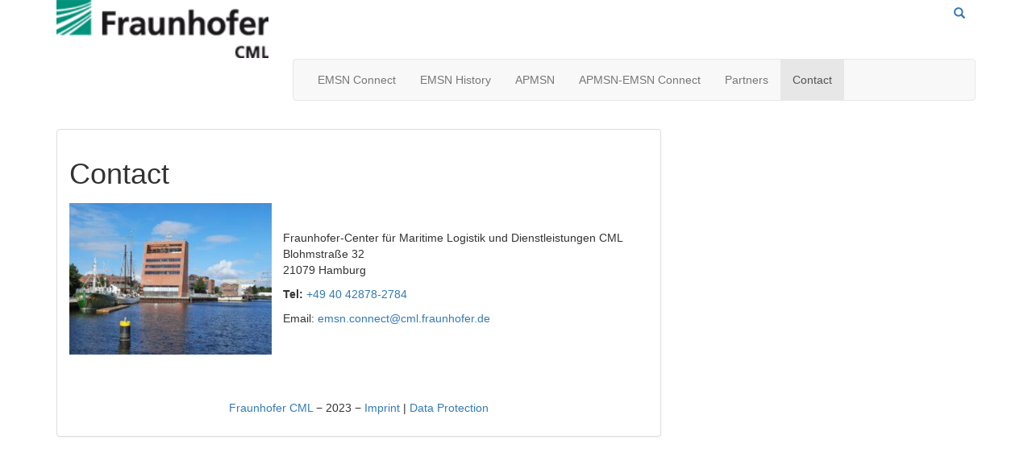

--- FILE ---
content_type: text/css
request_url: https://websites.fraunhofer.de/emsn-connect-webpage/wp-content/themes/_tk-child/style.css?ver=6.9
body_size: 417
content:
/*!
 Theme Name:   Fraunhofer Blog Theme
 Description:  Wordpress theme based on Fraunhofer web style guide
 Author:       Fraunhofer IESE (Christian Tamanini)
 Author URI:   https://www.iese.fraunhofer.de
 Template:     _tk
 Version:      1.1.3
*//*!
This CSS resource incorporates links to font software which is the valuable copyrighted
property of Monotype Imaging and/or its suppliers. You may not attempt to copy, install,
redistribute, convert, modify or reverse engineer this font software. Please contact Monotype
Imaging with any questions regarding Web Fonts:  http://www.fonts.com


/*# sourceMappingURL=style.css.map */


--- FILE ---
content_type: image/svg+xml
request_url: https://websites.fraunhofer.de/emsn-connect-webpage/wp-content/uploads/2023/07/Fraunhofer_CML.svg
body_size: 8077
content:
<svg id="Ebene_1" data-name="Ebene 1" xmlns="http://www.w3.org/2000/svg" xmlns:xlink="http://www.w3.org/1999/xlink" viewBox="0 0 142.5 39"><image width="190" height="52" transform="scale(0.75)" xlink:href="[data-uri]"/></svg>